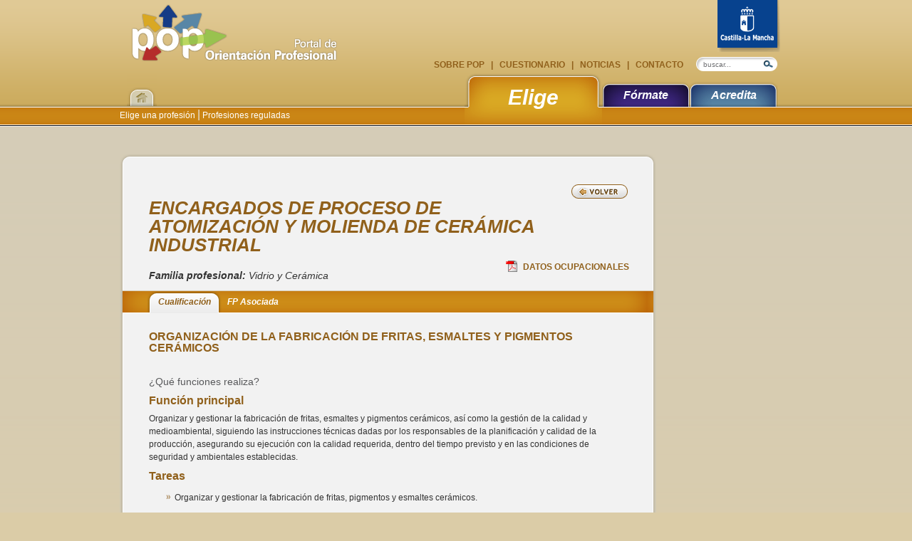

--- FILE ---
content_type: text/html; charset=iso-8859-1
request_url: http://pop.jccm.es/elige/ficha/popId/2148/popAct/showCuali/detalleCuali/VIC/3209/1742/32091090/
body_size: 6712
content:
<!DOCTYPE html
     PUBLIC "-//W3C//DTD XHTML 1.0 Transitional//EN"
     "http://www.w3.org/TR/xhtml1/DTD/xhtml1-transitional.dtd">
<html xmlns="http://www.w3.org/1999/xhtml" xml:lang="es" lang="es">
<head>

<meta http-equiv="Content-Type" content="text/html; charset=iso-8859-1" />
<!-- 
	Implementado por ICTI Internet Passion http://www.icti.es

	This website is powered by TYPO3 - inspiring people to share!
	TYPO3 is a free open source Content Management Framework initially created by Kasper Skaarhoj and licensed under GNU/GPL.
	TYPO3 is copyright 1998-2009 of Kasper Skaarhoj. Extensions are copyright of their respective owners.
	Information and contribution at http://typo3.com/ and http://typo3.org/
-->

<base href="http://pop.jccm.es/" />

<title>ENCARGADOS DE PROCESO DE ATOMIZACIÓN Y MOLIENDA DE CERÁMICA INDUSTRIAL: POP - Portal de Orientación Profesional de Castilla-La Mancha</title>
<meta name="generator" content="TYPO3 4.3 CMS" />

<link rel="stylesheet" type="text/css" href="typo3temp/stylesheet_96a80ad155.css" media="all" />
<link rel="stylesheet" type="text/css" href="typo3temp/stylesheet_1711d38f43.css" media="all" />



<script src="typo3temp/javascript_93077bb238.js" type="text/javascript"></script>


<link href="/fileadmin/templates/favicon.ico" rel="shortcut icon" type="image/x-icon" />
	<link href="fileadmin/templates/estilos/reset.css" rel="stylesheet" type="text/css" />
	<link href="fileadmin/templates/estilos/estilosTypo.css" rel="stylesheet" type="text/css" />
	<link href="fileadmin/templates/estilos/estilos.css" rel="stylesheet" type="text/css" />
	<link href="fileadmin/templates/estilos/print.css" rel="stylesheet" type="text/css" media="print" />
	<script src="fileadmin/templates/js/iepngfix/iepngfix.js" type="text/javascript" language="javascript"></script>
	<!--[if lte IE 6]>
<link href="fileadmin/templates/estilos/estilos_ie6.css" rel="stylesheet" type="text/css" />
<![endif]-->
<link rel="alternate" type="application/rss+xml" title="RSS-Feed" href="http://pop.jccm.es/menu-top/noticias/rss.xml" /><meta name="robots" content="all" />
<meta http-equiv="content-language" content="es" />
<meta name="author" content="ICTI Consulting" />
<meta name="revisit-after" content="3" />
<meta name="DC.Language" scheme="NISOZ39.50" content="es" />
<meta name="DC.Creator" content="ICTI Consulting" />
<link rel="schema.dc" href="http://purl.org/metadata/dublin_core_elements" />



</head>
<body lang="es" class="naranja subHome02">


	<div id="contenedor">
		<div id="cabecera">
			<h1><a href="" title="P&aacute;gina Principal"><img src="fileadmin/templates/imagenes/cabecera/logoPop.proxy.gif" width="288" height="80" alt="POP - Portal de Orientaci&oacute;n Profesional" /></a></h1>
			<a href="http://www.jccm.es/" title="Castilla - La Mancha" class="laMancha" onclick="javascript:urchinTracker ('/.external/http/www.jccm.es/'); "><img src="fileadmin/templates/imagenes/cabecera/logoCastilla.gif" width="88" height="73" alt="Escudo Castilla - La Mancha" /></a>
			<div id="menuCabecera"><a href="sobre-pop/" title="POP: Portal de Orientación Profesional de Castilla-La Mancha" onfocus="blurLink(this);"  > Sobre POP </a>&#124;<a href="cuestionario/" title="Cuestionario" onfocus="blurLink(this);"  > Cuestionario </a>&#124;<a href="noticias/" title="Noticias" onfocus="blurLink(this);"  > Noticias </a>&#124;<a href="contacto/" title="Contacto" onfocus="blurLink(this);"  > Contacto </a></div>
					<form name="formularioBusqueda" id="formularioBusqueda" action="buscador/" method="get">
				<div class="ocultar">
					<input type="hidden" value="0" name="tx_indexedsearch[_sections]"/>
					<input type="hidden" value="_" name="tx_indexedsearch[_freeIndexUid]"/>
					<input type="hidden" value="0" name="tx_indexedsearch[pointer]"/>
					<input type="hidden" value="" name="tx_indexedsearch[ext]"/>
					<input type="hidden" value="1" name="tx_indexedsearch[type]"/>
					<input type="hidden" value="0" name="tx_indexedsearch[defOp]"/>
					<input type="hidden" value="-1" name="tx_indexedsearch[media]"/>
					<input type="hidden" value="rank_flag" name="tx_indexedsearch[order]"/>
					<input type="hidden" value="flat" name="tx_indexedsearch[group]"/>
					<input type="hidden" value="0" name="tx_indexedsearch[lang]"/>
					<input type="hidden" value="0" name="tx_indexedsearch[desc]"/>
					<input type="hidden" value="10" name="tx_indexedsearch[results]"/>				
				</div>				
			<label for="formularioBusquedaTexto" class="ocultar">Buscar:</label>
			<input type="text" name="tx_indexedsearch[sword]" id="formularioBusquedaTexto" value="buscar..." />
			<input type="image" name="formularioBusquedaTextoEnviar" id="formularioBusquedaTextoEnviar" src="fileadmin/templates/imagenes/cabecera/botonEnviar.gif" alt="Lupa" />
		</form>	
		</div>
		<div id="menu">
			<a href="" title="Volver al Inicio" class="home"><img src="fileadmin/templates/imagenes/menu/opcionHome.gif" width="84" height="48" alt="Casa" /></a>
			<div id="pestanas"><a href="elige/" title="Elige"  class="pestanaNaranja">Elige</a><a href="formate/" title="Fórmate para trabajar"  class="pestanaVioleta">Fórmate</a><a href="acredita/" title="Acredita lo que sabes hacer"  class="pestanaCeleste">Acredita</a></div>
			<p class="subOpciones"><a href="elige/" title="Elige una profesión" onfocus="blurLink(this);"  > Elige una profesión </a>&#124;<a href="elige/profesiones-reguladas/" title="Profesiones reguladas" onfocus="blurLink(this);"  > Profesiones reguladas </a></p>
		</div>
		<div id="contenido">
									
			<div class="cuadro subHome">
				<div class="parteSuperior">&nbsp;</div>
				<div class="contenido">
					<div id="informacion"><!--TYPO3SEARCH_begin-->
	<!--  CONTENT ELEMENT, uid:1105/list [begin] -->
		<div id="c1105" class="csc-default" >
		<!--  Plugin inserted: [begin] -->
			


	<!--

		BEGIN: Content of extension "lumophpinclude", plugin "tx_lumophpinclude_pi1"

	-->
	<div class="tx-lumophpinclude-pi1">
		<a href='/fileadmin/user_upload/fichas/Pdf_ocupaciones_2025/3209-Supervisores_de_otras_industrias_manufactureras.pdf' target='_blank'><em></em>Datos Ocupacionales</a>
	</div>
	
	<!-- END: Content of extension "lumophpinclude", plugin "tx_lumophpinclude_pi1" -->

	
		<!--  Plugin inserted: [end] -->
			</div>
	<!--  CONTENT ELEMENT, uid:1105/list [end] -->
		
	<!--  CONTENT ELEMENT, uid:49/list [begin] -->
		<div id="c49" class="csc-default" >
		<!--  Plugin inserted: [begin] -->
			
						<h1>ENCARGADOS DE PROCESO DE ATOMIZACIÓN Y MOLIENDA DE CERÁMICA INDUSTRIAL</h1>
						<a href="elige/" onclick="window.history.back(); return false;" title="Volver" class="volver"><img src="fileadmin/templates/imagenes/volver.gif" width="79" height="20" alt="Volver" /></a>
						<p id="ubicacion"><strong>Familia profesional:</strong> Vidrio y Cerámica<!--<span><strong>Cualificaci&oacute;n:</strong>  ORGANIZACIÓN DE LA FABRICACIÓN DE FRITAS, ESMALTES Y PIGMENTOS CERÁMICOS</span>--></p>
						<div id="subMenuInformacion">
							<div class="subMenuInformacionContenido">
								<a href="elige/ficha/popId/2148/popAct/showCuali/detalleCuali/VIC/3209/1742/32091090/" title="Cualificaci&oacute;n" class="opcionSubMenuInformacionSeleccionada"><span>Cualificaci&oacute;n</span></a>
<!--							 -->
								<a href="elige/ficha/popId/2148/popAct/fichaFP/detalleCuali/VIC/3209/1742/32091090/" title="FP Asociada" class="ultimaOpcionSubMenuInformacion "><span>FP Asociada</span></a>
							</div>
						</div>
						<div id="fichaPrincipal">
							<div class="ocupacion">
								<h2>ORGANIZACIÓN DE LA FABRICACIÓN DE FRITAS, ESMALTES Y PIGMENTOS CERÁMICOS</h2>
																								
								<h3>&iquest;Qu&eacute; funciones realiza?</h3>
								<h4>Funci&oacute;n principal</h4>
								<p class="bodytext">Organizar y gestionar la fabricación de fritas, esmaltes y pigmentos cerámicos, así como la gestión de la calidad y medioambiental, siguiendo las instrucciones técnicas dadas por los responsables de la planificación y calidad de la producción, asegurando su ejecución con la calidad requerida, dentro del tiempo previsto y en las condiciones de seguridad y ambientales establecidas.</p>																<h4>Tareas</h4>
								<ul>
																	<li>Organizar y gestionar la fabricación de fritas, pigmentos y esmaltes cerámicos. </li>
																	<li>Controlar los procesos de fabricación de fritas, pigmentos y esmaltes cerámicos. </li>
																	<li>Participar en la programación de la producción en industrias de proceso.</li>
																	<li>Participar en la elaboración y mantenimiento de los sistemas de gestión de la calidad y medioambiental en industrias de proceso.</li>
																</ul>
																<h3>&iquest;D&oacute;nde trabajan?</h3>
								<h4>&Aacute;mbito en el que desarrolla su actividad</h4>
								<ul>
																<li>Desarrolla su actividad en el área de organización y supervisión de la producción, o de gestión de la calidad y medioambiental en grandes, medianas y pequeñas empresas de fabricación de fritas, pigmentos y esmaltes cerámicos, ejerciendo su autonomía en el marco de las funciones y de los objetivos asignados por técnicos de superior nivel al suyo.</li>
																</ul>								
								
								<h4>Sectores en los que desarrolla su actividad</h4>
								<ul>
																<li>Se ubica en empresas de fabricación de fritas, pigmentos, esmaltes, engobes, tintas y suspensiones para la obtención de efectos decorativos en productos cerámicos.</li>
																</ul>
								
								
								<h4>Ocupaciones asociadas</h4>
								<ul>
																	<li>ENCARGADOS DE PROCESO DE ATOMIZACIÓN Y MOLIENDA DE CERÁMICA INDUSTRIAL</li>
																	<li>ESMALTADORES-DECORADORES DE CERÁMICA Y PORCELANA</li>
																	<li>OPERADORES DE MÁQUINA PREPARADORA DE ESMALTES, BARNICES Y VIDRIADOS</li>
																	<li>TÉCNICOS EN CONTROL DE CALIDAD, EN GENERAL</li>
																	<li>VERIFICADORES EN SERIE DE PIEZAS DE PORCELANA Y CERÁMICA</li>
																</ul>								
								
							
							</div>
						</div>
		<!--  Plugin inserted: [end] -->
			</div>
	<!--  CONTENT ELEMENT, uid:49/list [end] -->
		<!--TYPO3SEARCH_end--></div>
					<div class="redesSociales">		<div class="lista-de-redes">
			<p>Compartir</p>
			<ul class="social-links x16">
				<li><a class="twitter" href="http://twitter.com/home?status=Ficha%20http://pop.jccm.es/elige/ficha/popId/2148/popAct/showCuali/detalleCuali/VIC/3209/1742/32091090/" title="Compartir en Twitter (abre url externa)" onclick="javascript:urchinTracker ('/.external/http/twitter.com/home?status=Ficha%20http://pop.jccm.es/elige/ficha/popId/2148/popAct/showCuali/detalleCuali/VIC/3209/1742/32091090/'); "><span>Twitter</span></a></li>
				<li><a class="facebook" href="http://www.facebook.com/sharer.php?u=http://pop.jccm.es/elige/ficha/popId/2148/popAct/showCuali/detalleCuali/VIC/3209/1742/32091090/&amp;t=Ficha" title="Compartir en Facebook (abre url externa)" onclick="javascript:urchinTracker ('/.external/http/www.facebook.com/sharer.php?u=http://pop.jccm.es/elige/ficha/popId/2148/popAct/showCuali/detalleCuali/VIC/3209/1742/32091090/&amp;t=Ficha'); "><span>Facebook</span></a></li>
				<li><a class="tuenti" href="http://www.tuenti.com/share?url=http%3A%2F%2Fpop.jccm.es%2Felige%2Fficha%2FpopId%2F2148%2FpopAct%2FshowCuali%2FdetalleCuali%2FVIC%2F3209%2F1742%2F32091090%2F" title="Compartir en Tuenti (abre url externa)" onclick="javascript:urchinTracker ('/.external/http/www.tuenti.com/share?url=http%3A%2F%2Fpop.jccm.es%2Felige%2Fficha%2FpopId%2F2148%2FpopAct%2FshowCuali%2FdetalleCuali%2FVIC%2F3209%2F1742%2F32091090%2F'); "><span>Tuenti</span></a></li>
				<li><a class="linkedin" href="http://www.linkedin.com/shareArticle?mini=true&url=http%3A%2F%2Fpop.jccm.es%2Felige%2Fficha%2FpopId%2F2148%2FpopAct%2FshowCuali%2FdetalleCuali%2FVIC%2F3209%2F1742%2F32091090%2F&title=Ficha" title="Compartir en LinkedIn (abre url externa)" onclick="javascript:urchinTracker ('/.external/http/www.linkedin.com/shareArticle?mini=true&url=http%3A%2F%2Fpop.jccm.es%2Felige%2Fficha%2FpopId%2F2148%2FpopAct%2FshowCuali%2FdetalleCuali%2FVIC%2F3209%2F1742%2F32091090%2F&title=Ficha'); "><span>LinkedIn</span></a></li>
				<li><a class="digg" href="http://digg.com/submit?phase=2&url=http%3A%2F%2Fpop.jccm.es%2Felige%2Fficha%2FpopId%2F2148%2FpopAct%2FshowCuali%2FdetalleCuali%2FVIC%2F3209%2F1742%2F32091090%2F" title="Compartir en Digg (abre url externa)" onclick="javascript:urchinTracker ('/.external/http/digg.com/submit?phase=2&url=http%3A%2F%2Fpop.jccm.es%2Felige%2Fficha%2FpopId%2F2148%2FpopAct%2FshowCuali%2FdetalleCuali%2FVIC%2F3209%2F1742%2F32091090%2F'); "><span>Digg</span></a></li>
				<li><a class="delicious" href="http://del.icio.us/post?url=http%3A%2F%2Fpop.jccm.es%2Felige%2Fficha%2FpopId%2F2148%2FpopAct%2FshowCuali%2FdetalleCuali%2FVIC%2F3209%2F1742%2F32091090%2F&title=Ficha" title="Compartir en Delicious (abre url externa)" onclick="javascript:urchinTracker ('/.external/http/del.icio.us/post?url=http%3A%2F%2Fpop.jccm.es%2Felige%2Fficha%2FpopId%2F2148%2FpopAct%2FshowCuali%2FdetalleCuali%2FVIC%2F3209%2F1742%2F32091090%2F&title=Ficha'); "><span>Delicious</span></a></li>
				<li><a class="email" href="enviar-a-un-amigo/?tipUrl=http%3A%2F%2Fpop.jccm.es%2Felige%2Fficha%2FpopId%2F2148%2FpopAct%2FshowCuali%2FdetalleCuali%2FVIC%2F3209%2F1742%2F32091090%2F" title="Enviar por email a un amigo"><span>Enviar por email a un amigo</span></a></li>
			</ul>
		</div>
		<!-- <div class="enviar-a-amigo"><a href="enviar-a-un-amigo/?tipUrl=http%3A%2F%2Fpop.jccm.es%2Felige%2Fficha%2FpopId%2F2148%2FpopAct%2FshowCuali%2FdetalleCuali%2FVIC%2F3209%2F1742%2F32091090%2F" title="Enviar por email a un amigo"><img src="fileadmin/templates/imagenes/contenido/subHome/redesSociales/email.png" width="16" height="16" alt="" />&nbsp;Enviar a un Amigo</a></div> --></div>
					
				</div>
				<div class="parteInferior">&nbsp;</div>
			</div>
			<div class="columnaInteriorDerecha">
				
				<!--TYPO3SEARCH_begin--><!--TYPO3SEARCH_end-->
			</div>
		</div>
	</div>

	<div id="contendorPie">
	<div id="pie">
		<div class="col-1">
			<div class="logoSepecam"><a href="http://empleoyformacion.jccm.es" title="Sitio web Empleo y Formación" onclick="javascript:urchinTracker ('/.external/http/empleoyformacion.jccm.es'); "><img src="fileadmin/templates/imagenes/pie/Logo_CEE.jpg" width="75" height="60" /></a></div>
			<div class="logoEduca"><a href="http://www.educa.jccm.es/" title="Portal de Educaci&oacute;n de la Junta de Comunidades de Castilla-La Mancha" onclick="javascript:urchinTracker ('/.external/http/www.educa.jccm.es/'); "><img src="fileadmin/templates/imagenes/pie/logoE.proxy.gif" width="127" height="50" alt="Portal de Educaci&oacute;n de la Junta de Comunidades de Castilla-La Mancha" /></a></div>
		</div>
		<div class="col-2">
			<div class="menu_pie"><ul>
			<li><a href="menu-bottom/aviso-legal/" title="Aviso legal"  >Aviso legal</a></li>
			
			<li><a href="menu-bottom/accesibilidad/" title="Accesibilidad"  >Accesibilidad</a></li>
			
			<li><a href="menu-bottom/mapa-web/" title="Mapa web"  >Mapa web</a></li>
			</ul></div>
			<div class="standares">
					<ul>
		<li><a rel="nofollow" href="http://www.w3.org/WAI/WCAG1AA-Conformance" title="Explicaci&oacute;n del Nivel Doble-A de Conformidad con las Directrices de Accesibilidad" onclick="javascript:urchinTracker ('/.external/http/www.w3.org/WAI/WCAG1AA-Conformance'); "><img src="fileadmin/templates/imagenes/pie/iconoWAI.gif" width="50" height="18" alt="Icono Accesibilidad WAI - AA" /></a></li>
		<li><a rel="nofollow" href="http://validator.w3.org/check?uri=referer" title="Esta p&aacute;gina valida XHTML 1.0" onclick="javascript:urchinTracker ('/.external/http/validator.w3.org/check?uri=referer'); "><img src="fileadmin/templates/imagenes/pie/iconoXHTML.gif" width="51" height="18" alt="Icono XHTML" /></a></li>
		<!--<li><a href="http://pop.jccm.es/menu-top/noticias/rss.xml" title="RSS" onclick="javascript:urchinTracker ('/.external/http/pop.jccm.es/menu-top/noticias/rss.xml'); "><img src="fileadmin/templates/imagenes/pie/iconoRSS.gif" width="47" height="18" alt="RSS" /></a></li>-->
	</ul>
			</div>
		</div>
		<div class="col-3">
			<form id="formularioNewsletter" name="formularioNewsletter" method="post" action="/index.php?id=169">
				<label for="formularioNewsletterCorreo">Suscr&iacute;bete a nuestro newsletter</label>
				<input type="text" id="formularioNewsletterCorreo" name="FE[tt_address][email]" value="Email" />
				<input type="image" id="formularioNewsletterEnviar" name="tx_sremailsubscribe_pi1[submit]" alt="Enviar" src="fileadmin/templates/imagenes/pie/submit-suscripcion.png" />
				<input type="hidden" value="create" name="tx_sremailsubscribe_pi1[cmd]" />
			</form>
		</div>
		<div class="col-4">
			<h5><strong>S&iacute;guenos</strong> en</h5>
			<ul class="social-links x24">
				<li><a class="facebook" href="http://www.facebook.com/?ref=home#!/pages/POP-Portal-de-Orientacion-Profesional-de-CLM/120110244687254?ref=ts" title="Facebook" onclick="javascript:urchinTracker ('/.external/http/www.facebook.com/?ref=home#!/pages/POP-Portal-de-Orientacion-Profesional-de-CLM/120110244687254?ref=ts'); "><span>Facebook</span></a></li>
				<li><a class="linkedin" href="http://es.linkedin.com/in/popclm" title="LinkedIn" onclick="javascript:urchinTracker ('/.external/http/es.linkedin.com/in/popclm'); "><span>LinkedIn</span></a></li>
				<li><a class="twitter" href="http://twitter.com/popclm" title="Twitter" onclick="javascript:urchinTracker ('/.external/http/twitter.com/popclm'); "><span>Twitter</span></a></li>
				<!-- <li><a class="youtube" href="http://www.youtube.com/user/popcastillalamancha" title="YouTube" onclick="javascript:urchinTracker ('/.external/http/www.youtube.com/user/popcastillalamancha'); "><span>YouTube</span></a></li> -->
				<li><a class="rss" href="/menu-top/noticias/rss.xml" title="RSS"><span>RSS</span></a></li>
			</ul>
		</div>
	</div>
</div>





<script src="https://ssl.google-analytics.com/urchin.js" type="text/javascript">
</script>
<script type="text/javascript">
_uacct = "UA-16375441-1";
urchinTracker();
</script>
</body>
</html>